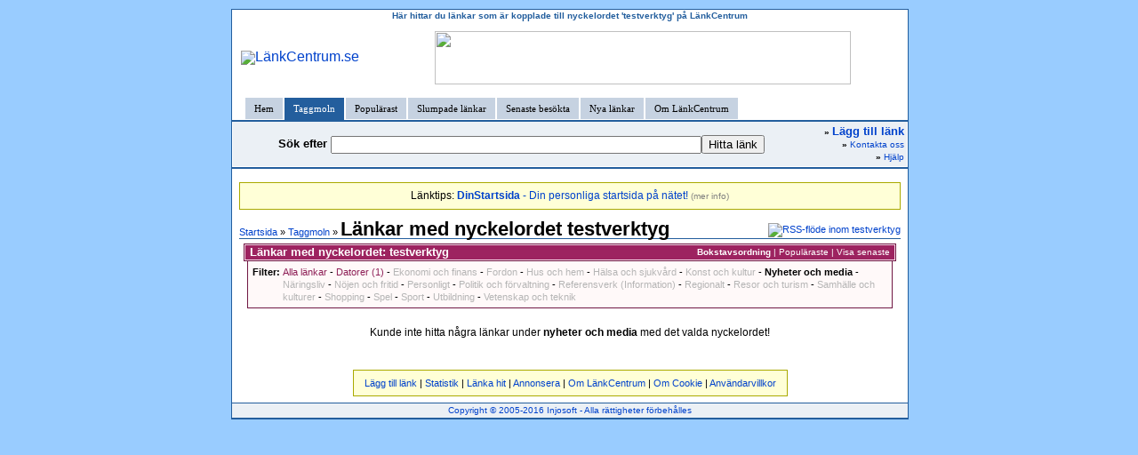

--- FILE ---
content_type: text/html; Charset=iso-8859-1
request_url: https://lankcentrum.se/nyckelord/?cid=6&ord=testverktyg
body_size: 4154
content:
<!DOCTYPE html PUBLIC "-//W3C//DTD XHTML 1.0 Transitional//EN" "http://www.w3.org/TR/xhtml1/DTD/xhtml1-transitional.dtd"><html xmlns="http://www.w3.org/1999/xhtml" xml:lang="sv" lang="sv"><head>	<meta name="language" content="sv" />	<meta http-equiv="Content-Type" content="text/html; charset=iso-8859-1" />	<meta name="robots" content="index,follow" />	<meta name="revisit-after" content="10 Days" />	<meta name="owner" content="Injsoft HB" />	<meta name="author" content="Injosoft HB, http://www.injosoft.se" />	<meta name="copyright" content="Copyright © 2001-06 Injosoft, All rights reserved." />	<link rel="STYLESHEET" type="text/css" href="/lc.css" /><style type="text/css">A {color : #0042CC;}.topmeny {background-color : #EBF0F5; border-color : #235E9D;}body { 	color : #000000; 	font-size : 100%; 	font-family : Verdana,Arial,Helvetica; 	word-spacing : 0em ! important ;	letter-spacing : 0em ! important ;	line-height : 90% ! important ;}* {  word-spacing: inherit ! important ; letter-spacing: inherit ! important ; line-height: inherit ! important ;}</style>
<!-- Begin Cookie Consent plugin by Silktide - http://silktide.com/cookieconsent -->
<script type="text/javascript">
    window.cookieconsent_options = {"message":"Den här webbplatsen använder cookies för att tillhandahålla tjänster, anpassa annonser och analysera trafik. Information om din användning av webbplatsen delas med Google. Genom att använda webbplatsen godkänner du användningen av cookies.","dismiss":"Jag fattar!","learnMore":"Läs mer","link":"/cookie.asp","theme":"light-bottom"};
</script>

<script type="text/javascript" src="//s3.amazonaws.com/cc.silktide.com/cookieconsent.latest.min.js"></script>
<!-- End Cookie Consent plugin -->
	<meta name="keywords" content="testverktyg, nyckelord, ord, tagg, taggmoln, moln, nyckelmoln, länk, länkar, slumpade, webbkatalog, lankar, länksamling, lista" />	<meta name="description" content="Här hittar du länkar som är kopplade till nyckelordet 'testverktyg' på LänkCentrum." />	<meta name="abstract" content="Nyckelord" />	<title>Länkar med nyckelordet testverktyg - LänkCentrum</title>	<script language="JavaScript" type="text/javascript" src="/inc/lc.js"></script>	<link rel="alternate" type="application/rss+xml" title="Visa länkar inom datorer" href="http://www.lankcentrum.se/rss/?cid=6&amp;ord=testverktyg" /></head><body bgcolor="#99ccff" style="margin-top: 10px;"><div class="container"><table cellspacing="0" cellpadding="0" summary=""><tr><td valign="top"><div style="width: 760px; border-style: solid; border-color: #235E9D; border-width: 1px 1px 0px 1px; padding-top: 0px; padding-bottom: 0px; background-color: #FFFFFF;"><div align="center" style="margin-bottom: 3px; background: url(/i/linje0.gif); background-repeat: repeat-x; background-position: 0% 50%"><div class="copyright" style="background-color: #FFFFFF; display: inline; padding-left: 5px; padding-right: 5px; color: #235E9D"><strong>Här hittar du länkar som är kopplade till nyckelordet 'testverktyg' på LänkCentrum</strong></div></div><table cellspacing="0" cellpadding="0" style="width: 740px; margin-bottom: 15px; margin-top: 10px;" align="center" summary=""><tr><td align="left"><a href="/" target="_top"><img src="/i/logga0.jpg" width="169" height="80" alt="LänkCentrum.se" border="0" /></a></td><td align="center"><a id="n30" href="http://www.programcentrum.se/" target="_blank" rel="nofollow"><img src="/i/pluslank/30.gif" width="468" height="60" border="0"></a></td></tr></table><div id="lcFlik"><ul><li><a href="/" title="Till startsida" accesskey="1">Hem</a></li><li id="current"><a href="/nyckelord/taggmoln.asp" title="De populäraste nyckelorden">Taggmoln</a></li><li><a href="/topplista/popularast.asp" title="De populäraste länkarna på LänkCentrum">Populärast</a></li><li><a href="/slumpade.asp" title="En lista med tio slumpade länkar">Slumpade länkar</a></li><li><a href="/senaste.asp" title="De 25 senaste besökta länkarna">Senaste besökta</a></li><li><a href="/nyaste.asp" title="De senaste 50 länkarna">Nya länkar</a></li><li><a href="/om.asp" title="Information om LänkCentrum">Om LänkCentrum</a></li></ul></div><div class="appHead"><table class="appHead2" width="100%"><tr><td align="center"><table cellspacing="0" cellpadding="0"><tr><td><strong>Sök efter</strong>&nbsp;</td><td><form action="/sok.asp" method="post" style="display:inline;" name="Sok"><input type="text" name="q" size="50" maxlength="35" value="" /><input type="submit" value="Hitta länk" /></form></td></tr></table></td><td align="right"><table cellspacing="0" cellpadding="0"><tr><td align="right" style="font-size:80%"><strong>&raquo;</strong> <a href="/laggtill.asp?catID=2&amp;bReg=0" title="Lägg till länk" style="font-size:130%;"><strong>Lägg till länk</strong></a><br /><strong>&raquo;</strong> <a href="/kontakta.asp" accesskey="7" title="Kontakta oss">Kontakta oss</a><br /><strong>&raquo;</strong> <a href="/lc_hjalp.asp" accesskey="5" title="Här får du information och hjälp om LänkCentrum">Hjälp</a></td><td></td></tr></table></td></tr></table></div><div style="padding:8px;"><div align="center" class="linkPlus">Länktips: <a href="http://www.dinstartsida.se/" id="n4" target="_blank" rel="nofollow"><strong>DinStartsida</strong> - Din personliga startsida på nätet!</a> <span style="font-size:80%; color:gray;">(<a href="/lankinfo.asp?id=4" style="color:gray;">mer info</a>)</span></div><div align="left" style="border-width: 0px 0px 1px 0px; border-color: #235E9D; border-style: solid;"><table cellspacing="0" cellpadding="0" width="100%" summary=""><tr><td align="left"><span class="small"><a href="/">Startsida</a> &raquo; <a href="/nyckelord/taggmoln.asp">Taggmoln</a> &raquo; </span><h1>Länkar med nyckelordet testverktyg</h1></td><td align="right" valign="bottom" style="padding-bottom:1px; font-size : 70%;"><a href="/rss/?cid=6&amp;ord=testverktyg" rel="nofollow"><img src="/i/rss.png" width="12" height="12" alt="RSS-flöde inom testverktyg" border="0"></a></td></tr></table></div><div class="workarea" style="padding-top:0px;"><div align="left"><div class="lcHead" style="margin-top:5px;"><div class="lcHead2"><table width="100%" cellspacing="0" summary=""><tr><td align="left"><strong>Länkar med nyckelordet: testverktyg</strong></td><td align="right" style="font-size : 80%;"><a href="?ord=testverktyg&amp;sort=bokstav" rel="nofollow" style="color:white;"><strong>Bokstavsordning</strong></a> | <a href="?ord=testverktyg&amp;sort=pop" rel="nofollow" style="color:white;">Populäraste</a> | <a href="?ord=testverktyg&amp;sort=senaste" rel="nofollow" style="color:white;">Visa senaste</a></td></tr></table></div></div><div class="wndFilter small"><table cellspacing="0" cellpadding="0"><tr><td valign="top"><strong>Filter:</strong>&nbsp;</td><td><a href="/nyckelord/?cid=0&amp;ord=testverktyg" title="Visa alla länkar" class="ordFilter2">Alla länkar</a> - <a href="/nyckelord/?cid=2&amp;ord=testverktyg" title="Visa endast länkar som har med Datorer" class="ordFilter2">Datorer (1)</a> - <a href="/nyckelord/?cid=3&amp;ord=testverktyg" title="Visa endast länkar som har med Ekonomi och finans" style="color:#B5B5B5;">Ekonomi och finans</a> - <a href="/nyckelord/?cid=8531&amp;ord=testverktyg" title="Visa endast länkar som har med Fordon" style="color:#B5B5B5;">Fordon</a> - <a href="/nyckelord/?cid=8532&amp;ord=testverktyg" title="Visa endast länkar som har med Hus och hem" style="color:#B5B5B5;">Hus och hem</a> - <a href="/nyckelord/?cid=4&amp;ord=testverktyg" title="Visa endast länkar som har med Hälsa och sjukvård" style="color:#B5B5B5;">Hälsa och sjukvård</a> - <a href="/nyckelord/?cid=5&amp;ord=testverktyg" title="Visa endast länkar som har med Konst och kultur" style="color:#B5B5B5;">Konst och kultur</a> - <strong>Nyheter och media</strong> - <a href="/nyckelord/?cid=7&amp;ord=testverktyg" title="Visa endast länkar som har med Näringsliv" style="color:#B5B5B5;">Näringsliv</a> - <a href="/nyckelord/?cid=8&amp;ord=testverktyg" title="Visa endast länkar som har med Nöjen och fritid" style="color:#B5B5B5;">Nöjen och fritid</a> - <a href="/nyckelord/?cid=9&amp;ord=testverktyg" title="Visa endast länkar som har med Personligt" style="color:#B5B5B5;">Personligt</a> - <a href="/nyckelord/?cid=13&amp;ord=testverktyg" title="Visa endast länkar som har med Politik och förvaltning" style="color:#B5B5B5;">Politik och förvaltning</a> - <a href="/nyckelord/?cid=10&amp;ord=testverktyg" title="Visa endast länkar som har med Referensverk (Information)" style="color:#B5B5B5;">Referensverk (Information)</a> - <a href="/nyckelord/?cid=11&amp;ord=testverktyg" title="Visa endast länkar som har med Regionalt" style="color:#B5B5B5;">Regionalt</a> - <a href="/nyckelord/?cid=12&amp;ord=testverktyg" title="Visa endast länkar som har med Resor och turism" style="color:#B5B5B5;">Resor och turism</a> - <a href="/nyckelord/?cid=747&amp;ord=testverktyg" title="Visa endast länkar som har med Samhälle och kulturer" style="color:#B5B5B5;">Samhälle och kulturer</a> - <a href="/nyckelord/?cid=746&amp;ord=testverktyg" title="Visa endast länkar som har med Shopping" style="color:#B5B5B5;">Shopping</a> - <a href="/nyckelord/?cid=14&amp;ord=testverktyg" title="Visa endast länkar som har med Spel" style="color:#B5B5B5;">Spel</a> - <a href="/nyckelord/?cid=15&amp;ord=testverktyg" title="Visa endast länkar som har med Sport" style="color:#B5B5B5;">Sport</a> - <a href="/nyckelord/?cid=16&amp;ord=testverktyg" title="Visa endast länkar som har med Utbildning" style="color:#B5B5B5;">Utbildning</a> - <a href="/nyckelord/?cid=17&amp;ord=testverktyg" title="Visa endast länkar som har med Vetenskap och teknik" style="color:#B5B5B5;">Vetenskap och teknik</a></td></tr></table></div><div align="center" class="norm" style="margin:20px;">Kunde inte hitta några länkar under <strong>nyheter och media</strong> med det valda nyckelordet!</div></div></div></div>

<script type="text/javascript">
<!--
var a = document.getElementsByTagName("a"); for(i=0; i<a.length; i++)if(a[i].id != '') a[i].onclick=cl; function cl(){i=new Image();i.src='/klick2.asp?id='+this.id+'&r='+Math.round(1E10*Math.random()); return true;}
//-->
</script>
<div align="center" class="small" style="margin-top:10px;"><span style="border-width: 1px; border-color: #AAAA00; background-color:#FFFFD7; border-style: solid; padding: 8px 12px 8px 12px;"><a href="/laggtill.asp" title="Lägg till länk">Lägg till länk</a> | <a href="/statistik.asp" title="Statistik">Statistik</a> | <a href="/lankahit.asp" title="Länka hit">Länka hit</a> | <a href="/annonsera.asp" title="Annonsera på LänkCentrum">Annonsera</a> | <a href="/om.asp" title="Information om LänkCentrum">Om LänkCentrum</a> | <a href="/cookie.asp" title="Information om Cookie">Om Cookie</a> | <a href="/villkor.asp" title="Användarvillkor">Användarvillkor</a></span></div>
<div align="center" class="topmeny" style="border-style: solid; margin-top:15px; border-width: 1px 0px 2px 0px; padding:1px;"><div class="copyright"><a href="http://www.injosoft.se/" target="_blank" title="Besök Injosofts webbplats">Copyright &copy; 2005-2016 Injosoft - Alla rättigheter förbehålles</a></div></div>

</div>

</td><td valign="top">
</td></tr></table>
</div>
<br />
<script type="text/javascript">
var gaJsHost = (("https:" == document.location.protocol) ? "https://ssl." : "http://www.");
document.write(unescape("%3Cscript src='" + gaJsHost + "google-analytics.com/ga.js' type='text/javascript'%3E%3C/script%3E"));
</script>
<script type="text/javascript">
var pageTracker = _gat._getTracker("UA-64239-5");
pageTracker._trackPageview();
</script>
</body>
</html>


--- FILE ---
content_type: application/javascript
request_url: https://lankcentrum.se/inc/lc.js
body_size: 313
content:
function cwnd(url,name,popW,popH) {
	var w = 800, h = 640;
	if (document.all || document.layers) {w = screen.availWidth;h = screen.availHeight;}
	var leftPos = (w-popW)/2, topPos = (h-popH)/2-60;
	wnd = window.open(url,name,'resize=no,scrollbars=yes,width='+popW+',height='+popH+',top='+topPos+',left='+leftPos);
	wnd.focus();
	return false;
}
function rap(id) {return cwnd('/trasig_lank.asp?id='+id,'TrasigLänk',500,300);}
function tips(id,lank) {return cwnd('/tipsa.asp?id='+id+'&lank='+lank,'TipsaLänk',380,290);}
function help(id) {return cwnd('/hjalp.asp#'+id,'Hjälp',500,400);}
function mini(id) {return cwnd('/uppdatera_mini.asp?id='+id,'UppdateraMini',350,70);}
